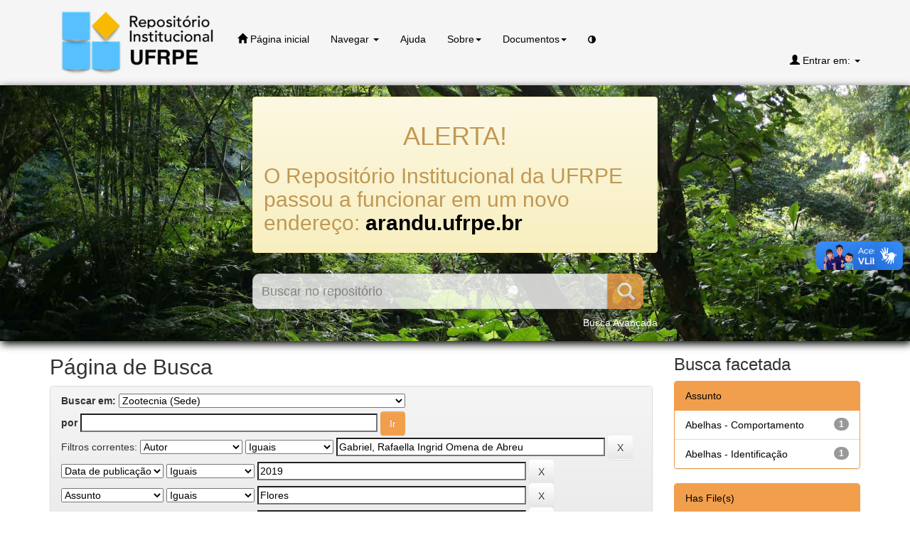

--- FILE ---
content_type: text/html;charset=UTF-8
request_url: https://repository.ufrpe.br/handle/123456789/28/simple-search?query=&sort_by=score&order=desc&rpp=10&filter_field_1=author&filter_type_1=equals&filter_value_1=Gabriel%2C+Rafaella+Ingrid+Omena+de+Abreu&filter_field_2=dateIssued&filter_type_2=equals&filter_value_2=2019&filter_field_3=subject&filter_type_3=equals&filter_value_3=Flores&etal=0&filtername=subject&filterquery=Poliniza%C3%A7%C3%A3o+por+insetos&filtertype=equals
body_size: 6237
content:


















<!DOCTYPE html>
<html>
    <head>
        <title>DSpace da UFRPE: Página de Busca</title>
        <meta http-equiv="Content-Type" content="text/html; charset=UTF-8" />
        <meta name="Generator" content="DSpace 6.2" />
        <meta name="viewport" content="width=device-width, initial-scale=1.0">
        <link rel="shortcut icon" href="/favicon.ico" type="image/x-icon"/>
        <link rel="stylesheet" href="/static/css/jquery-ui-1.10.3.custom/redmond/jquery-ui-1.10.3.custom.css" type="text/css" />
        <link rel="stylesheet" href="/static/css/bootstrap/bootstrap.min.css" type="text/css" />
        <link rel="stylesheet" href="/static/css/bootstrap/bootstrap-theme.min.css" type="text/css" />
        <link rel="stylesheet" href="/static/css/bootstrap/dspace-theme.css" type="text/css" />
        <link rel="stylesheet" type="text/css" href="/static/css/bootstrap/light-theme.css">
        <link rel="stylesheet" type="text/css" href="/static/css/contraste.css">

        <link rel="search" type="application/opensearchdescription+xml" href="/open-search/description.xml" title="DSpace"/>

        
        <script type='text/javascript' src="/static/js/jquery/jquery-1.10.2.min.js"></script>
        <script type='text/javascript' src='/static/js/jquery/jquery-ui-1.10.3.custom.min.js'></script>
        <script type='text/javascript' src='/static/js/bootstrap/bootstrap.min.js'></script>
        <script type='text/javascript' src='/static/js/holder.js'></script>
        <script type="text/javascript" src='/static/js/contrast.class.js'></script>
        <script type="text/javascript" src="/utils.js"></script>
        <script type="text/javascript" src="/static/js/choice-support.js"></script>
        <script type=”text/javascript”>
            window.onload = function() {
             var elementBody = document.querySelector('body');
             var elementBtnIncreaseFont = document.getElementById('increase-font');
             var elementBtnDecreaseFont= document.getElementById('decrease-font');
             var fontSize = 100;
             var increaseDecrease = 10;
             // Evento de click para aumentar a fonte
             elementBtnIncreaseFont.addEventListener('click', function(event) {
             fontSize = fontSize + increaseDecrease;
             elementBody.style.fontSize = fontSize + '%'';
             });
            // Evento de click para diminuir a fonte
             elementBtnDecreaseFont.addEventListener('click', function(event) {
             fontSize = fontSize - increaseDecrease;
             elementBody.style.fontSize = fontSize + '%'';
             });
            }
        </script>

        


    
    
        <script>
            (function(i,s,o,g,r,a,m){i['GoogleAnalyticsObject']=r;i[r]=i[r]||function(){
            (i[r].q=i[r].q||[]).push(arguments)},i[r].l=1*new Date();a=s.createElement(o),
            m=s.getElementsByTagName(o)[0];a.async=1;a.src=g;m.parentNode.insertBefore(a,m)
            })(window,document,'script','//www.google-analytics.com/analytics.js','ga');

            ga('create', 'UA-49403346-2', 'auto');
            ga('send', 'pageview');
        </script>
    


    
        <script type="text/javascript">
	var jQ = jQuery.noConflict();
	jQ(document).ready(function() {
		jQ( "#spellCheckQuery").click(function(){
			jQ("#query").val(jQ(this).attr('data-spell'));
			jQ("#main-query-submit").click();
		});
		jQ( "#filterquery" )
			.autocomplete({
				source: function( request, response ) {
					jQ.ajax({
						url: "/json/discovery/autocomplete?query=&filter_field_1=author&filter_type_1=equals&filter_value_1=Gabriel%2C+Rafaella+Ingrid+Omena+de+Abreu&filter_field_2=dateIssued&filter_type_2=equals&filter_value_2=2019&filter_field_3=subject&filter_type_3=equals&filter_value_3=Flores&filter_field_4=subject&filter_type_4=equals&filter_value_4=Poliniza%C3%A7%C3%A3o+por+insetos",
						dataType: "json",
						cache: false,
						data: {
							auto_idx: jQ("#filtername").val(),
							auto_query: request.term,
							auto_sort: 'count',
							auto_type: jQ("#filtertype").val(),
							location: '123456789/28'	
						},
						success: function( data ) {
							response( jQ.map( data.autocomplete, function( item ) {
								var tmp_val = item.authorityKey;
								if (tmp_val == null || tmp_val == '')
								{
									tmp_val = item.displayedValue;
								}
								return {
									label: item.displayedValue + " (" + item.count + ")",
									value: tmp_val
								};
							}))			
						}
					})
				}
			});
	});
	function validateFilters() {
		return document.getElementById("filterquery").value.length > 0;
	}
</script>
    
    

<!-- HTML5 shim and Respond.js IE8 support of HTML5 elements and media queries -->
<!--[if lt IE 9]>
  <script src="/static/js/html5shiv.js"></script>
  <script src="/static/js/respond.min.js"></script>
<![endif]-->
    </head>

    
    
    <body class="undernavigation">
<a class="sr-only" href="#content">Skip navigation</a>
<header style="background-color:whitesmoke">    
    
            <div class="container">
                

























       <div class="navbar-header">
         <button type="button" class="navbar-toggle" data-toggle="collapse" data-target=".navbar-collapse">
           <span class="icon-bar"></span>
           <span class="icon-bar"></span>
           <span class="icon-bar"></span>
         </button>
         <a class="navbar-brand" href="/"><img height="90px" src="/image/logo-ri-ufrpe.png" alt="Repositório Institucional UFRPE" /></a>
       </div>
       <nav class="collapse navbar-collapse bs-navbar-collapse" role="navigation">
         <ul class="nav navbar-nav">
           <li class=""><a href="/"><span class="glyphicon glyphicon-home"></span> Página inicial</a></li>
                
           <li class="dropdown">
             <a href="#" class="dropdown-toggle" data-toggle="dropdown">Navegar <b class="caret"></b></a>
             <ul class="dropdown-menu">
               <li><a href="/community-list">Comunidades e coleções</a></li>
				<li class="divider"></li>
        <li class="dropdown-header">Navegar nos Itens por:</li>
				
				
				
				      			<li><a href="/browse?type=dateissued">Data do documento</a></li>
					
				      			<li><a href="/browse?type=author">Todos os autores</a></li>
					
				      			<li><a href="/browse?type=title">Título</a></li>
					
				      			<li><a href="/browse?type=subject">Assunto</a></li>
					
				    
				

            </ul>
          </li>
          <li class=""><script type="text/javascript">
<!-- Javascript starts here
document.write('<a href="#" onClick="var popupwin = window.open(\'/help/index.html\',\'dspacepopup\',\'height=600,width=550,resizable,scrollbars\');popupwin.focus();return false;">Ajuda<\/a>');
// -->
</script><noscript><a href="/help/index.html" target="dspacepopup">Ajuda</a></noscript></li>
          <li class="dropdown">
            <a href="#" class="dropdown-toggle" data-toggle="dropdown">Sobre<b class="caret"></b></a>
            <ul class="dropdown-menu">
              <li><a class="nav-link" href="/static/apresentacao">Apresentação</a></li>
              <li><a class="nav-link" href="/static/equipe">Equipe Técnica</a></li>
            </ul>
          </li>  
          <li class="dropdown">
            <a href="#" class="dropdown-toggle" data-toggle="dropdown">Documentos<b class="caret"></b></a>
            <ul class="dropdown-menu">
              <li><a class="nav-link" href="/static/instrucoes-tccs-2022.pdf" target="_blank">Orientações para depósito <span class="label label-primary">Novo</span></a></li>
              <li><a class="nav-link" href="/static/termo-repositorio.pdf" target="_blank">Termo de Autorização</a></li>
              <li><a class="nav-link" href="http://www.sib.ufrpe.br/assinatura-digital" target="_blank">Assinatura Digital</a></li>   
              <li><a class="nav-link" href="/static/resolucao_281-2017.pdf" target="_blank">Normativa depósito de monografias</a></li>
              <li class="divider"></li>
              <li><a class="nav-link" href="/static/resolucao_ri_86-2021.pdf" target="_blank">Regulamento do RI UFRPE</a></li>
            </ul>
          </li>
          <li><a href="#altocontraste" id="altocontraste" accesskey="3" onclick="window.toggleContrast()" onkeydown="window.toggleContrast()" title='Botão de alto contraste'><i class="fa fa-adjust" aria-hidden="true"></i><span class="glyphicon glyphicon-adjust" style="font-size: 75%;"></a></li>
          
       </ul>


 
       <div class="nav navbar-nav navbar-right">
		<ul class="nav navbar-nav navbar-right">
         <li class="dropdown">
         
             <a href="#" class="dropdown-toggle" data-toggle="dropdown"><span class="glyphicon glyphicon-user"></span> Entrar em: <b class="caret"></b></a>
	             
             <ul class="dropdown-menu">
               <li><a href="/mydspace">Meu espaço</a></li>
               <li><a href="/subscribe">Receber atualizações<br/> por e-mail</a></li>
               <li><a href="/profile">Editar perfil</a></li>

		
             </ul>
           </li>
          </ul>
          
	  
	</form></div>
    </nav>
    
            </div>

</header>

<div vw class="enabled">
    <div vw-access-button class="active"></div>
    <div vw-plugin-wrapper>
      <div class="vw-plugin-top-wrapper"></div>
    </div>
  </div>
  <script src="https://vlibras.gov.br/app/vlibras-plugin.js"></script>
  <script>
    new window.VLibras.Widget('https://vlibras.gov.br/app');
  </script>


<main id="content" role="main">
<div class="container banner">

</div>
<br/>
                

<div class="container-fluid">
    



  



<main class="background-main-ri">
  <div class="buscador">
      <div class="alert alert-warning" role="alert">
        <h1 class="text-center">ALERTA!</h1>
        <h2>O Repositório Institucional da UFRPE passou a funcionar em um novo endereço: <strong><a href="http://arandu.ufrpe.br">arandu.ufrpe.br</a></strong></h2>
      </div> 
      <form method="get" action="/simple-search" class="navbar-form navbar-right">
          <input type="text" class="form-control form-control-search" placeholder="Buscar no repositório" name="query" id="tequery" size="25"><button type="submit" class="btn btn-primary btn-primary-search"><span class="glyphicon glyphicon-search"></span></button>
      </form>
      <div class="adv-search">
          <a href="https://repository.ufrpe.br/simple-search" class="advanced-search">Busca Avançada</a> 
      </div> 
  </div>  
</main>


</div>                



        
<div class="container">

    <div class="row">
    <div class="col-md-9">
	







































    

<h2>Página de Busca</h2>

<div class="discovery-search-form panel panel-default">
    
	<div class="discovery-query panel-heading">
    <form action="simple-search" method="get">
        <label for="tlocation">
         	Buscar em:
        </label>
        <select name="location" id="tlocation">

            <option value="/">Todo o repositório</option>

            <option value="123456789/1" >
                UFRPE. Universidade Federal Rural de Pernambuco (Sede)
            </option>

            <option value="123456789/2" >
                Cursos de Graduação (Sede)
            </option>

            <option value="123456789/28" selected="selected">
                Zootecnia (Sede)
            </option>

            <option value="123456789/477" >
                APP - Zootecnia (Sede)
            </option>

            <option value="123456789/4818" >
                ESO - Zootecnia (Sede)
            </option>

            <option value="123456789/479" >
                TAE - Zootecnia (Sede)
            </option>

            <option value="123456789/478" >
                TCC - Zootecnia (Sede)
            </option>

        </select><br/>
        <label for="query">por</label>
        <input type="text" size="50" id="query" name="query" value=""/>
        <input type="submit" id="main-query-submit" class="btn btn-primary" value="Ir" />
                  
        <input type="hidden" value="10" name="rpp" />
        <input type="hidden" value="score" name="sort_by" />
        <input type="hidden" value="desc" name="order" />
                                
		<div class="discovery-search-appliedFilters">
		<span>Filtros correntes:</span>
		
			    <select id="filter_field_1" name="filter_field_1">
				<option value="title">Título</option><option value="author" selected="selected">Autor</option><option value="subject">Assunto</option><option value="dateIssued">Data de publicação</option><option value="has_content_in_original_bundle">Has File(s)</option>
				</select>
				<select id="filter_type_1" name="filter_type_1">
				<option value="equals" selected="selected">Iguais</option><option value="contains">Contém</option><option value="authority">Identificado</option><option value="notequals">Diferentes</option><option value="notcontains">Não contém</option><option value="notauthority">Não identificado</option>
				</select>
				<input type="text" id="filter_value_1" name="filter_value_1" value="Gabriel,&#x20;Rafaella&#x20;Ingrid&#x20;Omena&#x20;de&#x20;Abreu" size="45"/>
				<input class="btn btn-default" type="submit" id="submit_filter_remove_1" name="submit_filter_remove_1" value="X" />
				<br/>
				
			    <select id="filter_field_2" name="filter_field_2">
				<option value="title">Título</option><option value="author">Autor</option><option value="subject">Assunto</option><option value="dateIssued" selected="selected">Data de publicação</option><option value="has_content_in_original_bundle">Has File(s)</option>
				</select>
				<select id="filter_type_2" name="filter_type_2">
				<option value="equals" selected="selected">Iguais</option><option value="contains">Contém</option><option value="authority">Identificado</option><option value="notequals">Diferentes</option><option value="notcontains">Não contém</option><option value="notauthority">Não identificado</option>
				</select>
				<input type="text" id="filter_value_2" name="filter_value_2" value="2019" size="45"/>
				<input class="btn btn-default" type="submit" id="submit_filter_remove_2" name="submit_filter_remove_2" value="X" />
				<br/>
				
			    <select id="filter_field_3" name="filter_field_3">
				<option value="title">Título</option><option value="author">Autor</option><option value="subject" selected="selected">Assunto</option><option value="dateIssued">Data de publicação</option><option value="has_content_in_original_bundle">Has File(s)</option>
				</select>
				<select id="filter_type_3" name="filter_type_3">
				<option value="equals" selected="selected">Iguais</option><option value="contains">Contém</option><option value="authority">Identificado</option><option value="notequals">Diferentes</option><option value="notcontains">Não contém</option><option value="notauthority">Não identificado</option>
				</select>
				<input type="text" id="filter_value_3" name="filter_value_3" value="Flores" size="45"/>
				<input class="btn btn-default" type="submit" id="submit_filter_remove_3" name="submit_filter_remove_3" value="X" />
				<br/>
				
			    <select id="filter_field_4" name="filter_field_4">
				<option value="title">Título</option><option value="author">Autor</option><option value="subject" selected="selected">Assunto</option><option value="dateIssued">Data de publicação</option><option value="has_content_in_original_bundle">Has File(s)</option>
				</select>
				<select id="filter_type_4" name="filter_type_4">
				<option value="equals" selected="selected">Iguais</option><option value="contains">Contém</option><option value="authority">Identificado</option><option value="notequals">Diferentes</option><option value="notcontains">Não contém</option><option value="notauthority">Não identificado</option>
				</select>
				<input type="text" id="filter_value_4" name="filter_value_4" value="Polinização&#x20;por&#x20;insetos" size="45"/>
				<input class="btn btn-default" type="submit" id="submit_filter_remove_4" name="submit_filter_remove_4" value="X" />
				<br/>
				
		</div>

<a class="btn btn-default" href="/simple-search">Retornar valores</a>	
		</form>
		</div>

		<div class="discovery-search-filters panel-body">
		<h5>Adicionar filtros:</h5>
		<p class="discovery-search-filters-hint">Utilizar filtros para refinar o resultado de busca.</p>
		<form action="simple-search" method="get">
		<input type="hidden" value="123456789&#x2F;28" name="location" />
		<input type="hidden" value="" name="query" />
		
				    <input type="hidden" id="filter_field_1" name="filter_field_1" value="author" />
					<input type="hidden" id="filter_type_1" name="filter_type_1" value="equals" />
					<input type="hidden" id="filter_value_1" name="filter_value_1" value="Gabriel,&#x20;Rafaella&#x20;Ingrid&#x20;Omena&#x20;de&#x20;Abreu" />
					
				    <input type="hidden" id="filter_field_2" name="filter_field_2" value="dateIssued" />
					<input type="hidden" id="filter_type_2" name="filter_type_2" value="equals" />
					<input type="hidden" id="filter_value_2" name="filter_value_2" value="2019" />
					
				    <input type="hidden" id="filter_field_3" name="filter_field_3" value="subject" />
					<input type="hidden" id="filter_type_3" name="filter_type_3" value="equals" />
					<input type="hidden" id="filter_value_3" name="filter_value_3" value="Flores" />
					
				    <input type="hidden" id="filter_field_4" name="filter_field_4" value="subject" />
					<input type="hidden" id="filter_type_4" name="filter_type_4" value="equals" />
					<input type="hidden" id="filter_value_4" name="filter_value_4" value="Polinização&#x20;por&#x20;insetos" />
					
		<select id="filtername" name="filtername">
		<option value="title">Título</option><option value="author">Autor</option><option value="subject">Assunto</option><option value="dateIssued">Data de publicação</option><option value="has_content_in_original_bundle">Has File(s)</option>
		</select>
		<select id="filtertype" name="filtertype">
		<option value="equals">Iguais</option><option value="contains">Contém</option><option value="authority">Identificado</option><option value="notequals">Diferentes</option><option value="notcontains">Não contém</option><option value="notauthority">Não identificado</option>
		</select>
		<input type="text" id="filterquery" name="filterquery" size="45" required="required" />
		<input type="hidden" value="10" name="rpp" />
		<input type="hidden" value="score" name="sort_by" />
		<input type="hidden" value="desc" name="order" />
		<input class="btn btn-default" type="submit" value="Adicionar" onclick="return validateFilters()" />
		</form>
		</div>        

        
   <div class="discovery-pagination-controls panel-footer">
   <form action="simple-search" method="get">
   <input type="hidden" value="123456789&#x2F;28" name="location" />
   <input type="hidden" value="" name="query" />
	
				    <input type="hidden" id="filter_field_1" name="filter_field_1" value="author" />
					<input type="hidden" id="filter_type_1" name="filter_type_1" value="equals" />
					<input type="hidden" id="filter_value_1" name="filter_value_1" value="Gabriel,&#x20;Rafaella&#x20;Ingrid&#x20;Omena&#x20;de&#x20;Abreu" />
					
				    <input type="hidden" id="filter_field_2" name="filter_field_2" value="dateIssued" />
					<input type="hidden" id="filter_type_2" name="filter_type_2" value="equals" />
					<input type="hidden" id="filter_value_2" name="filter_value_2" value="2019" />
					
				    <input type="hidden" id="filter_field_3" name="filter_field_3" value="subject" />
					<input type="hidden" id="filter_type_3" name="filter_type_3" value="equals" />
					<input type="hidden" id="filter_value_3" name="filter_value_3" value="Flores" />
					
				    <input type="hidden" id="filter_field_4" name="filter_field_4" value="subject" />
					<input type="hidden" id="filter_type_4" name="filter_type_4" value="equals" />
					<input type="hidden" id="filter_value_4" name="filter_value_4" value="Polinização&#x20;por&#x20;insetos" />
						
           <label for="rpp">Resultados/Página</label>
           <select name="rpp" id="rpp">

                   <option value="5" >5</option>

                   <option value="10" selected="selected">10</option>

                   <option value="15" >15</option>

                   <option value="20" >20</option>

                   <option value="25" >25</option>

                   <option value="30" >30</option>

                   <option value="35" >35</option>

                   <option value="40" >40</option>

                   <option value="45" >45</option>

                   <option value="50" >50</option>

                   <option value="55" >55</option>

                   <option value="60" >60</option>

                   <option value="65" >65</option>

                   <option value="70" >70</option>

                   <option value="75" >75</option>

                   <option value="80" >80</option>

                   <option value="85" >85</option>

                   <option value="90" >90</option>

                   <option value="95" >95</option>

                   <option value="100" >100</option>

           </select>
           &nbsp;|&nbsp;

               <label for="sort_by">Ordenar registros por</label>
               <select name="sort_by" id="sort_by">
                   <option value="score">Relevância</option>
 <option value="dc.title_sort" >Título</option> <option value="dc.date.issued_dt" >Data de Publicação</option>
               </select>

           <label for="order">Ordenar</label>
           <select name="order" id="order">
               <option value="ASC" >Crescente</option>
               <option value="DESC" selected="selected">Descendente</option>
           </select>
           <label for="etal">Registro(s)</label>
           <select name="etal" id="etal">

               <option value="0" selected="selected">Todos</option>
<option value="1" >1</option>
                       <option value="5" >5</option>

                       <option value="10" >10</option>

                       <option value="15" >15</option>

                       <option value="20" >20</option>

                       <option value="25" >25</option>

                       <option value="30" >30</option>

                       <option value="35" >35</option>

                       <option value="40" >40</option>

                       <option value="45" >45</option>

                       <option value="50" >50</option>

           </select>
           <input class="btn btn-default" type="submit" name="submit_search" value="Atualizar" />


</form>
   </div>
</div>   

<hr/>
<div class="discovery-result-pagination row container">

    
	<div class="alert alert-info">Resultado 1-1 de 1.</div>
    <ul class="pagination pull-right">
	<li class="disabled"><span>Anterior</span></li>
	
	<li class="active"><span>1</span></li>

	<li class="disabled"><span>Póximo</span></li>
	</ul>
<!-- give a content to the div -->
</div>
<div class="discovery-result-results">





    <div class="panel panel-info">
    <div class="panel-heading">Conjunto de itens:</div>
    <table align="center" class="table" summary="This table browses all dspace content">
<tr>
<th id="t1" class="oddRowEvenCol">Data do documento</th><th id="t2" class="oddRowOddCol">Título</th><th id="t3" class="oddRowEvenCol">Autor(es)</th></tr><tr><td headers="t1" nowrap="nowrap" align="right">22-Jan-2019</td><td headers="t2" ><a href="/handle/123456789/1116">“Visitantes&#x20;florais&#x20;no&#x20;margaridão&#x20;(tithonia&#x20;diversifolia)&#x20;com&#x20;ênfase&#x20;em&#x20;abelhas&#x20;africanizadas&#x20;e&#x20;nativas”</a></td><td headers="t3" ><em>Gabriel,&#x20;Rafaella&#x20;Ingrid&#x20;Omena&#x20;de&#x20;Abreu</em></td></tr>
</table>

    </div>

</div>
















            

	</div>
	<div class="col-md-3">
                    


<h3 class="facets">Busca facetada</h3>
<div id="facets" class="facetsBox">

<div id="facet_subject" class="panel panel-success">
	    <div class="panel-heading">Assunto</div>
	    <ul class="list-group"><li class="list-group-item"><span class="badge">1</span> <a href="/handle/123456789/28/simple-search?query=&amp;sort_by=score&amp;order=desc&amp;rpp=10&amp;filter_field_1=author&amp;filter_type_1=equals&amp;filter_value_1=Gabriel%2C+Rafaella+Ingrid+Omena+de+Abreu&amp;filter_field_2=dateIssued&amp;filter_type_2=equals&amp;filter_value_2=2019&amp;filter_field_3=subject&amp;filter_type_3=equals&amp;filter_value_3=Flores&amp;filter_field_4=subject&amp;filter_type_4=equals&amp;filter_value_4=Poliniza%C3%A7%C3%A3o+por+insetos&amp;etal=0&amp;filtername=subject&amp;filterquery=Abelhas+-+Comportamento&amp;filtertype=equals"
                title="Filtrado por Abelhas - Comportamento">
                Abelhas - Comportamento</a></li><li class="list-group-item"><span class="badge">1</span> <a href="/handle/123456789/28/simple-search?query=&amp;sort_by=score&amp;order=desc&amp;rpp=10&amp;filter_field_1=author&amp;filter_type_1=equals&amp;filter_value_1=Gabriel%2C+Rafaella+Ingrid+Omena+de+Abreu&amp;filter_field_2=dateIssued&amp;filter_type_2=equals&amp;filter_value_2=2019&amp;filter_field_3=subject&amp;filter_type_3=equals&amp;filter_value_3=Flores&amp;filter_field_4=subject&amp;filter_type_4=equals&amp;filter_value_4=Poliniza%C3%A7%C3%A3o+por+insetos&amp;etal=0&amp;filtername=subject&amp;filterquery=Abelhas+-+Identifica%C3%A7%C3%A3o&amp;filtertype=equals"
                title="Filtrado por Abelhas - Identificação">
                Abelhas - Identificação</a></li></ul></div><div id="facet_has_content_in_original_bundle" class="panel panel-success">
	    <div class="panel-heading">Has File(s)</div>
	    <ul class="list-group"><li class="list-group-item"><span class="badge">1</span> <a href="/handle/123456789/28/simple-search?query=&amp;sort_by=score&amp;order=desc&amp;rpp=10&amp;filter_field_1=author&amp;filter_type_1=equals&amp;filter_value_1=Gabriel%2C+Rafaella+Ingrid+Omena+de+Abreu&amp;filter_field_2=dateIssued&amp;filter_type_2=equals&amp;filter_value_2=2019&amp;filter_field_3=subject&amp;filter_type_3=equals&amp;filter_value_3=Flores&amp;filter_field_4=subject&amp;filter_type_4=equals&amp;filter_value_4=Poliniza%C3%A7%C3%A3o+por+insetos&amp;etal=0&amp;filtername=has_content_in_original_bundle&amp;filterquery=true&amp;filtertype=equals"
                title="Filtrado por true">
                true</a></li></ul></div>

</div>


    </div>
    </div>       

</div>
</main>
            
            <footer class="navbar navbar-inverse navbar-bottom">
                <div class="rodape">
                    <div class="box-img">
                        <div>
                        <a href="http://www.ufrpe.br" target="_blank"><img class="img-ufrpe" src="/image/logo-ufrpe-white.png" alt="UFRPE" width="200px" ></a>
                        </div>
                        <div class="logos">
                            <div><a href="https://www.gov.br/ibict/pt-br" target="_blank"><img class="ibict" src="/image/ibict.png" alt="IBICT" width="100px" ></a></div>
                            <div><a href="http://www.sib.ufrpe.br" target="_blank"><img class="sib" src="/image/sib-grey.png" alt="SIB-UFRPE" width="70px" ></a></div>
                        </div>
                    </div>
                    <div class="text-muted">
                        <ul class="contato">
                            <li style="font-weight: 600;">Repositório Institucional da UFRPE</li>
                            <li><a class="link-contato" href="tel:+558133206179">+55 81 3320 6179</a></li>
                            <li><a class="link-contato" href="mailto:repositorio.sib@ufrpe.br">repositorio.sib@ufrpe.br</a></li><br>
                            <li style="font-weight:400">SIB-UFRPE Copyright 2022 - DSpace Software 6.2</li>
                        </ul>
                    </div>
                </div>
            </footer>
    </body>
</html>
